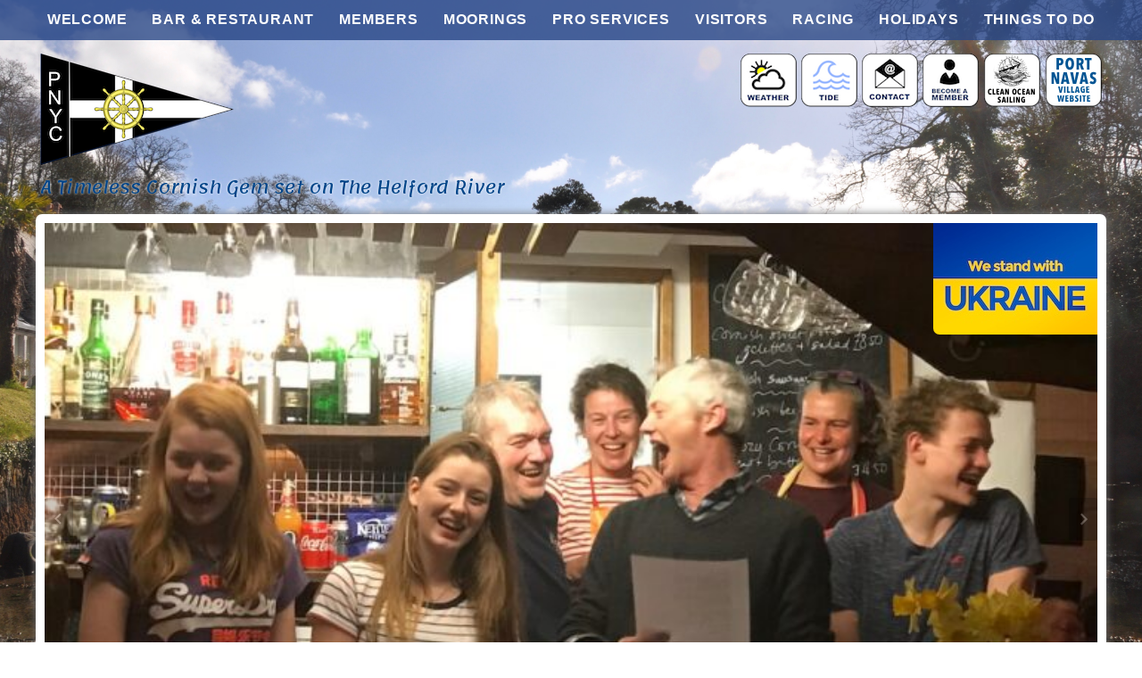

--- FILE ---
content_type: text/html; charset=UTF-8
request_url: https://pnyc.co.uk/a-possible-pnyc-sailing-race/
body_size: 12502
content:
<!DOCTYPE html PUBLIC "-//W3C//DTD XHTML 1.0 Transitional//EN" "http://www.w3.org/TR/xhtml1/DTD/xhtml1-transitional.dtd">

<html xmlns="http://www.w3.org/1999/xhtml" lang="en-US">

<head profile="http://gmpg.org/xfn/11">
<meta http-equiv="Content-Type" content="text/html; charset=UTF-8" />
<meta name="viewport" content="width=device-width,maximum-scale=1.0" />

<title>Port Navas Yacht Club  &raquo; A POSSIBLE PNYC SAILING RACE</title>
	
<meta http-equiv="imagetoolbar" content="no" />

<link rel="stylesheet" href="https://pnyc.co.uk/wp-content/themes/pnyc/style.css?ver=1.1.36" type="text/css" media="screen" />

<link rel="preconnect" href="https://fonts.googleapis.com"> 
<link rel="preconnect" href="https://fonts.gstatic.com" crossorigin> 
<link href="https://fonts.googleapis.com/css2?family=Nunito:ital,wght@0,300;0,400;0,600;0,700;1,300;1,400;1,600;1,700&display=swap" rel="stylesheet">
<link href="https://fonts.googleapis.com/css?family=Lemonada" rel="stylesheet">
	
<meta name='robots' content='max-image-preview:large' />
	<style>img:is([sizes="auto" i], [sizes^="auto," i]) { contain-intrinsic-size: 3000px 1500px }</style>
	<link rel='dns-prefetch' href='//use.fontawesome.com' />
<link rel='dns-prefetch' href='//fonts.googleapis.com' />
<script type="text/javascript">
/* <![CDATA[ */
window._wpemojiSettings = {"baseUrl":"https:\/\/s.w.org\/images\/core\/emoji\/16.0.1\/72x72\/","ext":".png","svgUrl":"https:\/\/s.w.org\/images\/core\/emoji\/16.0.1\/svg\/","svgExt":".svg","source":{"concatemoji":"https:\/\/pnyc.co.uk\/wp-includes\/js\/wp-emoji-release.min.js?ver=6.8.3"}};
/*! This file is auto-generated */
!function(s,n){var o,i,e;function c(e){try{var t={supportTests:e,timestamp:(new Date).valueOf()};sessionStorage.setItem(o,JSON.stringify(t))}catch(e){}}function p(e,t,n){e.clearRect(0,0,e.canvas.width,e.canvas.height),e.fillText(t,0,0);var t=new Uint32Array(e.getImageData(0,0,e.canvas.width,e.canvas.height).data),a=(e.clearRect(0,0,e.canvas.width,e.canvas.height),e.fillText(n,0,0),new Uint32Array(e.getImageData(0,0,e.canvas.width,e.canvas.height).data));return t.every(function(e,t){return e===a[t]})}function u(e,t){e.clearRect(0,0,e.canvas.width,e.canvas.height),e.fillText(t,0,0);for(var n=e.getImageData(16,16,1,1),a=0;a<n.data.length;a++)if(0!==n.data[a])return!1;return!0}function f(e,t,n,a){switch(t){case"flag":return n(e,"\ud83c\udff3\ufe0f\u200d\u26a7\ufe0f","\ud83c\udff3\ufe0f\u200b\u26a7\ufe0f")?!1:!n(e,"\ud83c\udde8\ud83c\uddf6","\ud83c\udde8\u200b\ud83c\uddf6")&&!n(e,"\ud83c\udff4\udb40\udc67\udb40\udc62\udb40\udc65\udb40\udc6e\udb40\udc67\udb40\udc7f","\ud83c\udff4\u200b\udb40\udc67\u200b\udb40\udc62\u200b\udb40\udc65\u200b\udb40\udc6e\u200b\udb40\udc67\u200b\udb40\udc7f");case"emoji":return!a(e,"\ud83e\udedf")}return!1}function g(e,t,n,a){var r="undefined"!=typeof WorkerGlobalScope&&self instanceof WorkerGlobalScope?new OffscreenCanvas(300,150):s.createElement("canvas"),o=r.getContext("2d",{willReadFrequently:!0}),i=(o.textBaseline="top",o.font="600 32px Arial",{});return e.forEach(function(e){i[e]=t(o,e,n,a)}),i}function t(e){var t=s.createElement("script");t.src=e,t.defer=!0,s.head.appendChild(t)}"undefined"!=typeof Promise&&(o="wpEmojiSettingsSupports",i=["flag","emoji"],n.supports={everything:!0,everythingExceptFlag:!0},e=new Promise(function(e){s.addEventListener("DOMContentLoaded",e,{once:!0})}),new Promise(function(t){var n=function(){try{var e=JSON.parse(sessionStorage.getItem(o));if("object"==typeof e&&"number"==typeof e.timestamp&&(new Date).valueOf()<e.timestamp+604800&&"object"==typeof e.supportTests)return e.supportTests}catch(e){}return null}();if(!n){if("undefined"!=typeof Worker&&"undefined"!=typeof OffscreenCanvas&&"undefined"!=typeof URL&&URL.createObjectURL&&"undefined"!=typeof Blob)try{var e="postMessage("+g.toString()+"("+[JSON.stringify(i),f.toString(),p.toString(),u.toString()].join(",")+"));",a=new Blob([e],{type:"text/javascript"}),r=new Worker(URL.createObjectURL(a),{name:"wpTestEmojiSupports"});return void(r.onmessage=function(e){c(n=e.data),r.terminate(),t(n)})}catch(e){}c(n=g(i,f,p,u))}t(n)}).then(function(e){for(var t in e)n.supports[t]=e[t],n.supports.everything=n.supports.everything&&n.supports[t],"flag"!==t&&(n.supports.everythingExceptFlag=n.supports.everythingExceptFlag&&n.supports[t]);n.supports.everythingExceptFlag=n.supports.everythingExceptFlag&&!n.supports.flag,n.DOMReady=!1,n.readyCallback=function(){n.DOMReady=!0}}).then(function(){return e}).then(function(){var e;n.supports.everything||(n.readyCallback(),(e=n.source||{}).concatemoji?t(e.concatemoji):e.wpemoji&&e.twemoji&&(t(e.twemoji),t(e.wpemoji)))}))}((window,document),window._wpemojiSettings);
/* ]]> */
</script>
<link rel='stylesheet' id='eo-leaflet.js-css' href='https://pnyc.co.uk/wp-content/plugins/event-organiser/lib/leaflet/leaflet.min.css?ver=1.4.0' type='text/css' media='all' />
<style id='eo-leaflet.js-inline-css' type='text/css'>
.leaflet-popup-close-button{box-shadow:none!important;}
</style>
<link rel='stylesheet' id='sbi_styles-css' href='https://pnyc.co.uk/wp-content/plugins/instagram-feed/css/sbi-styles.min.css?ver=6.9.1' type='text/css' media='all' />
<style id='wp-emoji-styles-inline-css' type='text/css'>

	img.wp-smiley, img.emoji {
		display: inline !important;
		border: none !important;
		box-shadow: none !important;
		height: 1em !important;
		width: 1em !important;
		margin: 0 0.07em !important;
		vertical-align: -0.1em !important;
		background: none !important;
		padding: 0 !important;
	}
</style>
<link rel='stylesheet' id='wp-block-library-css' href='https://pnyc.co.uk/wp-includes/css/dist/block-library/style.min.css?ver=6.8.3' type='text/css' media='all' />
<style id='classic-theme-styles-inline-css' type='text/css'>
/*! This file is auto-generated */
.wp-block-button__link{color:#fff;background-color:#32373c;border-radius:9999px;box-shadow:none;text-decoration:none;padding:calc(.667em + 2px) calc(1.333em + 2px);font-size:1.125em}.wp-block-file__button{background:#32373c;color:#fff;text-decoration:none}
</style>
<style id='font-awesome-svg-styles-default-inline-css' type='text/css'>
.svg-inline--fa {
  display: inline-block;
  height: 1em;
  overflow: visible;
  vertical-align: -.125em;
}
</style>
<link rel='stylesheet' id='font-awesome-svg-styles-css' href='http://pnyc.co.uk/wp-content/files/font-awesome/v5.13.1/css/svg-with-js.css' type='text/css' media='all' />
<style id='font-awesome-svg-styles-inline-css' type='text/css'>
   .wp-block-font-awesome-icon svg::before,
   .wp-rich-text-font-awesome-icon svg::before {content: unset;}
</style>
<style id='global-styles-inline-css' type='text/css'>
:root{--wp--preset--aspect-ratio--square: 1;--wp--preset--aspect-ratio--4-3: 4/3;--wp--preset--aspect-ratio--3-4: 3/4;--wp--preset--aspect-ratio--3-2: 3/2;--wp--preset--aspect-ratio--2-3: 2/3;--wp--preset--aspect-ratio--16-9: 16/9;--wp--preset--aspect-ratio--9-16: 9/16;--wp--preset--color--black: #000000;--wp--preset--color--cyan-bluish-gray: #abb8c3;--wp--preset--color--white: #ffffff;--wp--preset--color--pale-pink: #f78da7;--wp--preset--color--vivid-red: #cf2e2e;--wp--preset--color--luminous-vivid-orange: #ff6900;--wp--preset--color--luminous-vivid-amber: #fcb900;--wp--preset--color--light-green-cyan: #7bdcb5;--wp--preset--color--vivid-green-cyan: #00d084;--wp--preset--color--pale-cyan-blue: #8ed1fc;--wp--preset--color--vivid-cyan-blue: #0693e3;--wp--preset--color--vivid-purple: #9b51e0;--wp--preset--gradient--vivid-cyan-blue-to-vivid-purple: linear-gradient(135deg,rgba(6,147,227,1) 0%,rgb(155,81,224) 100%);--wp--preset--gradient--light-green-cyan-to-vivid-green-cyan: linear-gradient(135deg,rgb(122,220,180) 0%,rgb(0,208,130) 100%);--wp--preset--gradient--luminous-vivid-amber-to-luminous-vivid-orange: linear-gradient(135deg,rgba(252,185,0,1) 0%,rgba(255,105,0,1) 100%);--wp--preset--gradient--luminous-vivid-orange-to-vivid-red: linear-gradient(135deg,rgba(255,105,0,1) 0%,rgb(207,46,46) 100%);--wp--preset--gradient--very-light-gray-to-cyan-bluish-gray: linear-gradient(135deg,rgb(238,238,238) 0%,rgb(169,184,195) 100%);--wp--preset--gradient--cool-to-warm-spectrum: linear-gradient(135deg,rgb(74,234,220) 0%,rgb(151,120,209) 20%,rgb(207,42,186) 40%,rgb(238,44,130) 60%,rgb(251,105,98) 80%,rgb(254,248,76) 100%);--wp--preset--gradient--blush-light-purple: linear-gradient(135deg,rgb(255,206,236) 0%,rgb(152,150,240) 100%);--wp--preset--gradient--blush-bordeaux: linear-gradient(135deg,rgb(254,205,165) 0%,rgb(254,45,45) 50%,rgb(107,0,62) 100%);--wp--preset--gradient--luminous-dusk: linear-gradient(135deg,rgb(255,203,112) 0%,rgb(199,81,192) 50%,rgb(65,88,208) 100%);--wp--preset--gradient--pale-ocean: linear-gradient(135deg,rgb(255,245,203) 0%,rgb(182,227,212) 50%,rgb(51,167,181) 100%);--wp--preset--gradient--electric-grass: linear-gradient(135deg,rgb(202,248,128) 0%,rgb(113,206,126) 100%);--wp--preset--gradient--midnight: linear-gradient(135deg,rgb(2,3,129) 0%,rgb(40,116,252) 100%);--wp--preset--font-size--small: 13px;--wp--preset--font-size--medium: 20px;--wp--preset--font-size--large: 36px;--wp--preset--font-size--x-large: 42px;--wp--preset--spacing--20: 0.44rem;--wp--preset--spacing--30: 0.67rem;--wp--preset--spacing--40: 1rem;--wp--preset--spacing--50: 1.5rem;--wp--preset--spacing--60: 2.25rem;--wp--preset--spacing--70: 3.38rem;--wp--preset--spacing--80: 5.06rem;--wp--preset--shadow--natural: 6px 6px 9px rgba(0, 0, 0, 0.2);--wp--preset--shadow--deep: 12px 12px 50px rgba(0, 0, 0, 0.4);--wp--preset--shadow--sharp: 6px 6px 0px rgba(0, 0, 0, 0.2);--wp--preset--shadow--outlined: 6px 6px 0px -3px rgba(255, 255, 255, 1), 6px 6px rgba(0, 0, 0, 1);--wp--preset--shadow--crisp: 6px 6px 0px rgba(0, 0, 0, 1);}:where(.is-layout-flex){gap: 0.5em;}:where(.is-layout-grid){gap: 0.5em;}body .is-layout-flex{display: flex;}.is-layout-flex{flex-wrap: wrap;align-items: center;}.is-layout-flex > :is(*, div){margin: 0;}body .is-layout-grid{display: grid;}.is-layout-grid > :is(*, div){margin: 0;}:where(.wp-block-columns.is-layout-flex){gap: 2em;}:where(.wp-block-columns.is-layout-grid){gap: 2em;}:where(.wp-block-post-template.is-layout-flex){gap: 1.25em;}:where(.wp-block-post-template.is-layout-grid){gap: 1.25em;}.has-black-color{color: var(--wp--preset--color--black) !important;}.has-cyan-bluish-gray-color{color: var(--wp--preset--color--cyan-bluish-gray) !important;}.has-white-color{color: var(--wp--preset--color--white) !important;}.has-pale-pink-color{color: var(--wp--preset--color--pale-pink) !important;}.has-vivid-red-color{color: var(--wp--preset--color--vivid-red) !important;}.has-luminous-vivid-orange-color{color: var(--wp--preset--color--luminous-vivid-orange) !important;}.has-luminous-vivid-amber-color{color: var(--wp--preset--color--luminous-vivid-amber) !important;}.has-light-green-cyan-color{color: var(--wp--preset--color--light-green-cyan) !important;}.has-vivid-green-cyan-color{color: var(--wp--preset--color--vivid-green-cyan) !important;}.has-pale-cyan-blue-color{color: var(--wp--preset--color--pale-cyan-blue) !important;}.has-vivid-cyan-blue-color{color: var(--wp--preset--color--vivid-cyan-blue) !important;}.has-vivid-purple-color{color: var(--wp--preset--color--vivid-purple) !important;}.has-black-background-color{background-color: var(--wp--preset--color--black) !important;}.has-cyan-bluish-gray-background-color{background-color: var(--wp--preset--color--cyan-bluish-gray) !important;}.has-white-background-color{background-color: var(--wp--preset--color--white) !important;}.has-pale-pink-background-color{background-color: var(--wp--preset--color--pale-pink) !important;}.has-vivid-red-background-color{background-color: var(--wp--preset--color--vivid-red) !important;}.has-luminous-vivid-orange-background-color{background-color: var(--wp--preset--color--luminous-vivid-orange) !important;}.has-luminous-vivid-amber-background-color{background-color: var(--wp--preset--color--luminous-vivid-amber) !important;}.has-light-green-cyan-background-color{background-color: var(--wp--preset--color--light-green-cyan) !important;}.has-vivid-green-cyan-background-color{background-color: var(--wp--preset--color--vivid-green-cyan) !important;}.has-pale-cyan-blue-background-color{background-color: var(--wp--preset--color--pale-cyan-blue) !important;}.has-vivid-cyan-blue-background-color{background-color: var(--wp--preset--color--vivid-cyan-blue) !important;}.has-vivid-purple-background-color{background-color: var(--wp--preset--color--vivid-purple) !important;}.has-black-border-color{border-color: var(--wp--preset--color--black) !important;}.has-cyan-bluish-gray-border-color{border-color: var(--wp--preset--color--cyan-bluish-gray) !important;}.has-white-border-color{border-color: var(--wp--preset--color--white) !important;}.has-pale-pink-border-color{border-color: var(--wp--preset--color--pale-pink) !important;}.has-vivid-red-border-color{border-color: var(--wp--preset--color--vivid-red) !important;}.has-luminous-vivid-orange-border-color{border-color: var(--wp--preset--color--luminous-vivid-orange) !important;}.has-luminous-vivid-amber-border-color{border-color: var(--wp--preset--color--luminous-vivid-amber) !important;}.has-light-green-cyan-border-color{border-color: var(--wp--preset--color--light-green-cyan) !important;}.has-vivid-green-cyan-border-color{border-color: var(--wp--preset--color--vivid-green-cyan) !important;}.has-pale-cyan-blue-border-color{border-color: var(--wp--preset--color--pale-cyan-blue) !important;}.has-vivid-cyan-blue-border-color{border-color: var(--wp--preset--color--vivid-cyan-blue) !important;}.has-vivid-purple-border-color{border-color: var(--wp--preset--color--vivid-purple) !important;}.has-vivid-cyan-blue-to-vivid-purple-gradient-background{background: var(--wp--preset--gradient--vivid-cyan-blue-to-vivid-purple) !important;}.has-light-green-cyan-to-vivid-green-cyan-gradient-background{background: var(--wp--preset--gradient--light-green-cyan-to-vivid-green-cyan) !important;}.has-luminous-vivid-amber-to-luminous-vivid-orange-gradient-background{background: var(--wp--preset--gradient--luminous-vivid-amber-to-luminous-vivid-orange) !important;}.has-luminous-vivid-orange-to-vivid-red-gradient-background{background: var(--wp--preset--gradient--luminous-vivid-orange-to-vivid-red) !important;}.has-very-light-gray-to-cyan-bluish-gray-gradient-background{background: var(--wp--preset--gradient--very-light-gray-to-cyan-bluish-gray) !important;}.has-cool-to-warm-spectrum-gradient-background{background: var(--wp--preset--gradient--cool-to-warm-spectrum) !important;}.has-blush-light-purple-gradient-background{background: var(--wp--preset--gradient--blush-light-purple) !important;}.has-blush-bordeaux-gradient-background{background: var(--wp--preset--gradient--blush-bordeaux) !important;}.has-luminous-dusk-gradient-background{background: var(--wp--preset--gradient--luminous-dusk) !important;}.has-pale-ocean-gradient-background{background: var(--wp--preset--gradient--pale-ocean) !important;}.has-electric-grass-gradient-background{background: var(--wp--preset--gradient--electric-grass) !important;}.has-midnight-gradient-background{background: var(--wp--preset--gradient--midnight) !important;}.has-small-font-size{font-size: var(--wp--preset--font-size--small) !important;}.has-medium-font-size{font-size: var(--wp--preset--font-size--medium) !important;}.has-large-font-size{font-size: var(--wp--preset--font-size--large) !important;}.has-x-large-font-size{font-size: var(--wp--preset--font-size--x-large) !important;}
:where(.wp-block-post-template.is-layout-flex){gap: 1.25em;}:where(.wp-block-post-template.is-layout-grid){gap: 1.25em;}
:where(.wp-block-columns.is-layout-flex){gap: 2em;}:where(.wp-block-columns.is-layout-grid){gap: 2em;}
:root :where(.wp-block-pullquote){font-size: 1.5em;line-height: 1.6;}
</style>
<link rel='stylesheet' id='contact-form-7-css' href='https://pnyc.co.uk/wp-content/plugins/contact-form-7/includes/css/styles.css?ver=6.1.4' type='text/css' media='all' />
<link rel='stylesheet' id='dashicons-css' href='https://pnyc.co.uk/wp-includes/css/dashicons.min.css?ver=6.8.3' type='text/css' media='all' />
<link rel='stylesheet' id='font-awesome-official-css' href='https://use.fontawesome.com/releases/v5.13.1/css/all.css' type='text/css' media='all' integrity="sha384-xxzQGERXS00kBmZW/6qxqJPyxW3UR0BPsL4c8ILaIWXva5kFi7TxkIIaMiKtqV1Q" crossorigin="anonymous" />
<link rel='stylesheet' id='fancybox-css' href='https://pnyc.co.uk/wp-content/plugins/easy-fancybox/fancybox/2.2.0/jquery.fancybox.min.css?ver=6.8.3' type='text/css' media='screen' />
<link rel='stylesheet' id='mm-compiled-options-mobmenu-css' href='https://pnyc.co.uk/wp-content/files/dynamic-mobmenu.css?ver=2.8.7-442' type='text/css' media='all' />
<link rel='stylesheet' id='mm-google-webfont-dosis-css' href='//fonts.googleapis.com/css?family=Dosis%3Ainherit%2C400&#038;subset=latin%2Clatin-ext&#038;ver=6.8.3' type='text/css' media='all' />
<link rel='stylesheet' id='cf7cf-style-css' href='https://pnyc.co.uk/wp-content/plugins/cf7-conditional-fields/style.css?ver=2.5.14' type='text/css' media='all' />
<style id='kadence-blocks-global-variables-inline-css' type='text/css'>
:root {--global-kb-font-size-sm:clamp(0.8rem, 0.73rem + 0.217vw, 0.9rem);--global-kb-font-size-md:clamp(1.1rem, 0.995rem + 0.326vw, 1.25rem);--global-kb-font-size-lg:clamp(1.75rem, 1.576rem + 0.543vw, 2rem);--global-kb-font-size-xl:clamp(2.25rem, 1.728rem + 1.63vw, 3rem);--global-kb-font-size-xxl:clamp(2.5rem, 1.456rem + 3.26vw, 4rem);--global-kb-font-size-xxxl:clamp(2.75rem, 0.489rem + 7.065vw, 6rem);}:root {--global-palette1: #3182CE;--global-palette2: #2B6CB0;--global-palette3: #1A202C;--global-palette4: #2D3748;--global-palette5: #4A5568;--global-palette6: #718096;--global-palette7: #EDF2F7;--global-palette8: #F7FAFC;--global-palette9: #ffffff;}
</style>
<link rel='stylesheet' id='cssmobmenu-icons-css' href='https://pnyc.co.uk/wp-content/plugins/mobile-menu/includes/css/mobmenu-icons.css?ver=6.8.3' type='text/css' media='all' />
<link rel='stylesheet' id='cssmobmenu-css' href='https://pnyc.co.uk/wp-content/plugins/mobile-menu/includes/css/mobmenu.css?ver=2.8.7' type='text/css' media='all' />
<link rel='stylesheet' id='font-awesome-official-v4shim-css' href='https://use.fontawesome.com/releases/v5.13.1/css/v4-shims.css' type='text/css' media='all' integrity="sha384-KkCLkpBvvcSnFQn3PbNkSgmwKGj7ln8pQe/6BOAE0i+/fU9QYEx5CtwduPRyTNob" crossorigin="anonymous" />
<style id='font-awesome-official-v4shim-inline-css' type='text/css'>
@font-face {
font-family: "FontAwesome";
font-display: block;
src: url("https://use.fontawesome.com/releases/v5.13.1/webfonts/fa-brands-400.eot"),
		url("https://use.fontawesome.com/releases/v5.13.1/webfonts/fa-brands-400.eot?#iefix") format("embedded-opentype"),
		url("https://use.fontawesome.com/releases/v5.13.1/webfonts/fa-brands-400.woff2") format("woff2"),
		url("https://use.fontawesome.com/releases/v5.13.1/webfonts/fa-brands-400.woff") format("woff"),
		url("https://use.fontawesome.com/releases/v5.13.1/webfonts/fa-brands-400.ttf") format("truetype"),
		url("https://use.fontawesome.com/releases/v5.13.1/webfonts/fa-brands-400.svg#fontawesome") format("svg");
}

@font-face {
font-family: "FontAwesome";
font-display: block;
src: url("https://use.fontawesome.com/releases/v5.13.1/webfonts/fa-solid-900.eot"),
		url("https://use.fontawesome.com/releases/v5.13.1/webfonts/fa-solid-900.eot?#iefix") format("embedded-opentype"),
		url("https://use.fontawesome.com/releases/v5.13.1/webfonts/fa-solid-900.woff2") format("woff2"),
		url("https://use.fontawesome.com/releases/v5.13.1/webfonts/fa-solid-900.woff") format("woff"),
		url("https://use.fontawesome.com/releases/v5.13.1/webfonts/fa-solid-900.ttf") format("truetype"),
		url("https://use.fontawesome.com/releases/v5.13.1/webfonts/fa-solid-900.svg#fontawesome") format("svg");
}

@font-face {
font-family: "FontAwesome";
font-display: block;
src: url("https://use.fontawesome.com/releases/v5.13.1/webfonts/fa-regular-400.eot"),
		url("https://use.fontawesome.com/releases/v5.13.1/webfonts/fa-regular-400.eot?#iefix") format("embedded-opentype"),
		url("https://use.fontawesome.com/releases/v5.13.1/webfonts/fa-regular-400.woff2") format("woff2"),
		url("https://use.fontawesome.com/releases/v5.13.1/webfonts/fa-regular-400.woff") format("woff"),
		url("https://use.fontawesome.com/releases/v5.13.1/webfonts/fa-regular-400.ttf") format("truetype"),
		url("https://use.fontawesome.com/releases/v5.13.1/webfonts/fa-regular-400.svg#fontawesome") format("svg");
unicode-range: U+F004-F005,U+F007,U+F017,U+F022,U+F024,U+F02E,U+F03E,U+F044,U+F057-F059,U+F06E,U+F070,U+F075,U+F07B-F07C,U+F080,U+F086,U+F089,U+F094,U+F09D,U+F0A0,U+F0A4-F0A7,U+F0C5,U+F0C7-F0C8,U+F0E0,U+F0EB,U+F0F3,U+F0F8,U+F0FE,U+F111,U+F118-F11A,U+F11C,U+F133,U+F144,U+F146,U+F14A,U+F14D-F14E,U+F150-F152,U+F15B-F15C,U+F164-F165,U+F185-F186,U+F191-F192,U+F1AD,U+F1C1-F1C9,U+F1CD,U+F1D8,U+F1E3,U+F1EA,U+F1F6,U+F1F9,U+F20A,U+F247-F249,U+F24D,U+F254-F25B,U+F25D,U+F267,U+F271-F274,U+F279,U+F28B,U+F28D,U+F2B5-F2B6,U+F2B9,U+F2BB,U+F2BD,U+F2C1-F2C2,U+F2D0,U+F2D2,U+F2DC,U+F2ED,U+F328,U+F358-F35B,U+F3A5,U+F3D1,U+F410,U+F4AD;
}
</style>
<script type="text/javascript" src="https://pnyc.co.uk/wp-includes/js/jquery/jquery.min.js?ver=3.7.1" id="jquery-core-js"></script>
<script type="text/javascript" src="https://pnyc.co.uk/wp-includes/js/jquery/jquery-migrate.min.js?ver=3.4.1" id="jquery-migrate-js"></script>
<script type="text/javascript" src="https://pnyc.co.uk/wp-content/plugins/mobile-menu/includes/js/mobmenu.js?ver=2.8.7" id="mobmenujs-js"></script>
<link rel="https://api.w.org/" href="https://pnyc.co.uk/wp-json/" /><link rel="alternate" title="JSON" type="application/json" href="https://pnyc.co.uk/wp-json/wp/v2/posts/4593" /><link rel="EditURI" type="application/rsd+xml" title="RSD" href="https://pnyc.co.uk/xmlrpc.php?rsd" />
<meta name="generator" content="WordPress 6.8.3" />
<link rel="canonical" href="https://pnyc.co.uk/a-possible-pnyc-sailing-race/" />
<link rel='shortlink' href='https://pnyc.co.uk/?p=4593' />
<link rel="alternate" title="oEmbed (JSON)" type="application/json+oembed" href="https://pnyc.co.uk/wp-json/oembed/1.0/embed?url=https%3A%2F%2Fpnyc.co.uk%2Fa-possible-pnyc-sailing-race%2F" />
<link rel="alternate" title="oEmbed (XML)" type="text/xml+oembed" href="https://pnyc.co.uk/wp-json/oembed/1.0/embed?url=https%3A%2F%2Fpnyc.co.uk%2Fa-possible-pnyc-sailing-race%2F&#038;format=xml" />

</head>
<body class="wp-singular post-template-default single single-post postid-4593 single-format-standard wp-custom-logo wp-theme-pnyc post-a-possible-pnyc-sailing-race mob-menu-slideout-over">
	
<nav id="nav">
	<ul id="menu-main-menu" class="menu"><li id="menu-item-5320" class="menu-item menu-item-type-post_type menu-item-object-page menu-item-home menu-item-5320"><a href="https://pnyc.co.uk/">Welcome</a></li>
<li id="menu-item-5317" class="menu-item menu-item-type-post_type menu-item-object-page menu-item-5317"><a href="https://pnyc.co.uk/bar-restaurant/">Bar &#038; Restaurant</a></li>
<li id="menu-item-5318" class="menu-item menu-item-type-post_type menu-item-object-page menu-item-5318"><a href="https://pnyc.co.uk/members/">Members</a></li>
<li id="menu-item-5314" class="menu-item menu-item-type-post_type menu-item-object-page menu-item-5314"><a href="https://pnyc.co.uk/moorings/">Moorings</a></li>
<li id="menu-item-5312" class="menu-item menu-item-type-post_type menu-item-object-page menu-item-5312"><a href="https://pnyc.co.uk/pro-services/">Pro Services</a></li>
<li id="menu-item-5316" class="menu-item menu-item-type-post_type menu-item-object-page menu-item-5316"><a href="https://pnyc.co.uk/visitors/">Visitors</a></li>
<li id="menu-item-5313" class="menu-item menu-item-type-post_type menu-item-object-page menu-item-5313"><a href="https://pnyc.co.uk/racing/">Racing</a></li>
<li id="menu-item-5319" class="menu-item menu-item-type-post_type menu-item-object-page menu-item-5319"><a href="https://pnyc.co.uk/holidays/">Holidays</a></li>
<li id="menu-item-5315" class="menu-item menu-item-type-post_type menu-item-object-page menu-item-5315"><a href="https://pnyc.co.uk/things-to-do/">Things to do</a></li>
</ul>	
</nav><!-- end #nav -->

<div id="wrapper">
<div id="header">
<div id="icons"><a href="http://portnavas.com" target="_blank"><img src="http://pnyc.co.uk/wp-content/themes/pnyc/images/port-navas-website.png" title="Port Navas" /></a><a href="http://pnyc.co.uk/clean-ocean-sailing"><img src="http://pnyc.co.uk/wp-content/themes/pnyc/images/clean-ocean-sailing.png"  title="Clean Ocean Sailing" /></a><a href="javascript:HideAllShowOne('members')"><img src="http://pnyc.co.uk/wp-content/themes/pnyc/images/member-icon.png" /></a><a href="javascript:HideAllShowOne('contact')"><img src="http://pnyc.co.uk/wp-content/themes/pnyc/images/contact-icon.png" title="Contact Us" /></a><a href="javascript:HideAllShowOne('tides')"><img src="http://pnyc.co.uk/wp-content/themes/pnyc/images/tide-icon.png"  title="Check the Tides" /></a><a href="javascript:HideAllShowOne('weather')"><img src="http://pnyc.co.uk/wp-content/themes/pnyc/images/weather-icon.png"  title="Check the Weather" /></a></div>
<div id="weather">
<div class="widget_block"><a class="weatherwidget-io" href="https://forecast7.com/en/50d11n5d14/port-navas/" data-label_1="PORT NAVAS" data-label_2="WEATHER" data-theme="pure" data-basecolor="" >PORT NAVAS WEATHER</a>
<script>
!function(d,s,id){var js,fjs=d.getElementsByTagName(s)[0];if(!d.getElementById(id)){js=d.createElement(s);js.id=id;js.src='https://weatherwidget.io/js/widget.min.js';fjs.parentNode.insertBefore(js,fjs);}}(document,'script','weatherwidget-io-js');
</script></div><div class="close"><a href="javascript:HideContent('weather')">CLOSE</a></div>
</div>
<div id="tides">
<div class="widget_block"><div class="wp-block-uk-tides-uk-tides"><span class="bw_tides https://www.tidetimes.org.uk/helford-river-entrance-tide-times.rss"><div class="bw_tides_0"><a href="https://www.tidetimes.org.uk" title="tide times">Tide Times</a><span> &amp; Heights for </span><a href="https://www.tidetimes.org.uk/helford-river-entrance-tide-times" title="Helford River (Entrance) tide times">Helford River (Entrance)</a><span> on<br /><span> 6th December 2025</span></div><div class="bw_tides_1"></div><div class="bw_tides_2"><span class="bw_tides_0">05:42</span> <span class="bw_tides_1">-</span> <span class="bw_tides_2">High</span> <span class="bw_tides_3">Tide</span> <span class="bw_tides_4">(</span> <span class="bw_tides_5">5.47m</span> <span class="bw_tides_6">)</span> </div><div class="bw_tides_3"><span class="bw_tides_0">12:22</span> <span class="bw_tides_1">-</span> <span class="bw_tides_2">Low</span> <span class="bw_tides_3">Tide</span> <span class="bw_tides_4">(</span> <span class="bw_tides_5">0.63m</span> <span class="bw_tides_6">)</span> </div><div class="bw_tides_4"><span class="bw_tides_0">18:11</span> <span class="bw_tides_1">-</span> <span class="bw_tides_2">High</span> <span class="bw_tides_3">Tide</span> <span class="bw_tides_4">(</span> <span class="bw_tides_5">5.25m</span> <span class="bw_tides_6">)</span> </div><div class="bw_tides_5"></div></span></div></div><div class="close"><a href="javascript:HideContent('tides')">CLOSE</a></div>
</div>
<div id="contact">
<div class="widget_text">			<div class="textwidget">
<div class="wpcf7 no-js" id="wpcf7-f2520-o1" lang="en-US" dir="ltr" data-wpcf7-id="2520">
<div class="screen-reader-response"><p role="status" aria-live="polite" aria-atomic="true"></p> <ul></ul></div>
<form action="/a-possible-pnyc-sailing-race/#wpcf7-f2520-o1" method="post" class="wpcf7-form init" aria-label="Contact form" novalidate="novalidate" data-status="init">
<fieldset class="hidden-fields-container"><input type="hidden" name="_wpcf7" value="2520" /><input type="hidden" name="_wpcf7_version" value="6.1.4" /><input type="hidden" name="_wpcf7_locale" value="en_US" /><input type="hidden" name="_wpcf7_unit_tag" value="wpcf7-f2520-o1" /><input type="hidden" name="_wpcf7_container_post" value="0" /><input type="hidden" name="_wpcf7_posted_data_hash" value="" /><input type="hidden" name="_wpcf7cf_hidden_group_fields" value="[]" /><input type="hidden" name="_wpcf7cf_hidden_groups" value="[]" /><input type="hidden" name="_wpcf7cf_visible_groups" value="[]" /><input type="hidden" name="_wpcf7cf_repeaters" value="[]" /><input type="hidden" name="_wpcf7cf_steps" value="{}" /><input type="hidden" name="_wpcf7cf_options" value="{&quot;form_id&quot;:2520,&quot;conditions&quot;:[],&quot;settings&quot;:{&quot;animation&quot;:&quot;yes&quot;,&quot;animation_intime&quot;:200,&quot;animation_outtime&quot;:200,&quot;conditions_ui&quot;:&quot;normal&quot;,&quot;notice_dismissed&quot;:false}}" /><input type="hidden" name="_wpcf7_recaptcha_response" value="" />
</fieldset>
<h2>Moorings, Membership and Admin<br />
call Tom on 01326 340525
</h2>
<h2>Restaurant Bookings<br />
call 01326 340065
</h2>
<p>Comments or questions are always welcome. We’ll get back to you as soon as we can.
</p>
<p><span class="wpcf7-form-control-wrap" data-name="your-name"><input size="28" maxlength="400" class="wpcf7-form-control wpcf7-text wpcf7-validates-as-required" aria-required="true" aria-invalid="false" placeholder="Your Name" value="" type="text" name="your-name" /></span>
</p>
<p><span class="wpcf7-form-control-wrap" data-name="your-email"><input size="30" maxlength="400" class="wpcf7-form-control wpcf7-email wpcf7-validates-as-required wpcf7-text wpcf7-validates-as-email" aria-required="true" aria-invalid="false" placeholder="Your Email" value="" type="email" name="your-email" /></span>
</p>
<p><span class="wpcf7-form-control-wrap" data-name="your-message"><textarea cols="50" rows="10" maxlength="2000" class="wpcf7-form-control wpcf7-textarea" aria-invalid="false" placeholder="Your Message" name="your-message"></textarea></span>
</p>

<p><input class="wpcf7-form-control wpcf7-submit has-spinner" type="submit" value="Send" />
</p><input type='hidden' class='wpcf7-pum' value='{"closepopup":false,"closedelay":0,"openpopup":false,"openpopup_id":0}' /><div class="wpcf7-response-output" aria-hidden="true"></div>
</form>
</div>

</div>
		</div><div class="close"><a href="javascript:HideContent('contact')">CLOSE</a></div>
</div>
<div id="members">
<div class="widget_text"><h2 class="widgettitle">Become a Member</h2>
			<div class="textwidget"><p>New members are welcomed and Social Membership is only £25 per year..</p>
<p>You can download an application form here:</p>
<p><a href="http://pnyc.co.uk/wp-content/files/PNYC-Membership-Application-2021.pdf">PNYC Membership Application 2021</a></p>
</div>
		</div><div class="close"><a href="javascript:HideContent('members')">CLOSE</a></div>
</div>
<div class="description">A&nbsp;Timeless Cornish Gem set on The Helford River</div>
</div>
<div id="page">
<div id="flag"></div>
<div id="slider">
<style>.wp-block-kadence-advancedgallery.kb-gallery-wrap-id-5280_8a246c-14{margin-top:0px;margin-right:0px;margin-bottom:0px;margin-left:0px;}.kb-gallery-id-5280_8a246c-14 .kadence-blocks-gallery-item .kb-gal-image-radius, .kb-gallery-id-5280_8a246c-14 .kb-slide-item .kb-gal-image-radius img{border-radius:0px 0px 0px 0px;;}.kb-gallery-wrap-id-5280_8a246c-14.wp-block-kadence-advancedgallery{overflow:visible;}.kb-gallery-wrap-id-5280_8a246c-14.wp-block-kadence-advancedgallery .kt-blocks-carousel{overflow:visible;}</style><div class="kb-gallery-wrap-id-5280_8a246c-14 alignnone wp-block-kadence-advancedgallery"><div class="kb-gallery-ul kb-gallery-non-static kb-gallery-type-slider kb-gallery-id-5280_8a246c-14 kb-gallery-caption-style-bottom-hover kb-gallery-filter-none" data-image-filter="none" data-lightbox-caption="true"><div class="kt-blocks-carousel kt-carousel-container-dotstyle-none"><div class="kt-blocks-carousel-init kb-blocks-slider kt-carousel-arrowstyle-whiteondark kt-carousel-dotstyle-none kb-slider-group-arrow kb-slider-arrow-position-center" data-slider-anim-speed="400" data-slider-scroll="1" data-slider-arrows="true" data-slider-fade="true" data-slider-dots="false"data-slider-type="slider"  data-slider-hover-pause="false" data-slider-auto="1" data-slider-speed="7000" data-show-pause-button="false"><li class="kb-slide-item kb-gallery-slide-item"><div class="kadence-blocks-gallery-item"><div class="kadence-blocks-gallery-item-inner"><figure class="kb-gallery-figure kadence-blocks-gallery-item-hide-caption"><div class="kb-gal-image-radius"><div class="kb-gallery-image-contain kadence-blocks-gallery-intrinsic kb-gallery-image-ratio-land169 kb-has-image-ratio-land169" ><img fetchpriority="high" decoding="async" src="https://pnyc.co.uk/wp-content/files/port-navas-village-3apr22-710x532.jpg" width="710" height="532" alt="" data-full-image="https://pnyc.co.uk/wp-content/files/port-navas-village-3apr22-scaled.jpg" data-light-image="https://pnyc.co.uk/wp-content/files/port-navas-village-3apr22-scaled.jpg" data-id="5245" class="wp-image-5245 skip-lazy" srcset="https://pnyc.co.uk/wp-content/files/port-navas-village-3apr22-710x532.jpg 710w, https://pnyc.co.uk/wp-content/files/port-navas-village-3apr22-426x319.jpg 426w, https://pnyc.co.uk/wp-content/files/port-navas-village-3apr22-246x184.jpg 246w, https://pnyc.co.uk/wp-content/files/port-navas-village-3apr22-1536x1152.jpg 1536w, https://pnyc.co.uk/wp-content/files/port-navas-village-3apr22-2048x1536.jpg 2048w, https://pnyc.co.uk/wp-content/files/port-navas-village-3apr22-300x225.jpg 300w" sizes="(max-width: 710px) 100vw, 710px" /></div></div></figure></div></div></li><li class="kb-slide-item kb-gallery-slide-item"><div class="kadence-blocks-gallery-item"><div class="kadence-blocks-gallery-item-inner"><figure class="kb-gallery-figure kadence-blocks-gallery-item-hide-caption"><div class="kb-gal-image-radius"><div class="kb-gallery-image-contain kadence-blocks-gallery-intrinsic kb-gallery-image-ratio-land169 kb-has-image-ratio-land169" ><img decoding="async" src="http://pnyc.co.uk/wp-content/files/pnycatnight-710x406.jpg" width="710" height="406" alt="" data-full-image="http://pnyc.co.uk/wp-content/files/pnycatnight.jpg" data-light-image="http://pnyc.co.uk/wp-content/files/pnycatnight.jpg" data-id="5945" class="wp-image-5945 skip-lazy" srcset="https://pnyc.co.uk/wp-content/files/pnycatnight-710x406.jpg 710w, https://pnyc.co.uk/wp-content/files/pnycatnight-426x244.jpg 426w, https://pnyc.co.uk/wp-content/files/pnycatnight-246x141.jpg 246w, https://pnyc.co.uk/wp-content/files/pnycatnight-300x172.jpg 300w, https://pnyc.co.uk/wp-content/files/pnycatnight.jpg 1200w" sizes="(max-width: 710px) 100vw, 710px" /></div></div></figure></div></div></li><li class="kb-slide-item kb-gallery-slide-item"><div class="kadence-blocks-gallery-item"><div class="kadence-blocks-gallery-item-inner"><figure class="kb-gallery-figure kadence-blocks-gallery-item-hide-caption"><div class="kb-gal-image-radius"><div class="kb-gallery-image-contain kadence-blocks-gallery-intrinsic kb-gallery-image-ratio-land169 kb-has-image-ratio-land169" ><img decoding="async" src="http://pnyc.co.uk/wp-content/files/1-Aerial-PNYC-Bad-Wolf-Horizon-710x426.jpg" width="710" height="426" alt="" data-full-image="http://pnyc.co.uk/wp-content/files/1-Aerial-PNYC-Bad-Wolf-Horizon.jpg" data-light-image="http://pnyc.co.uk/wp-content/files/1-Aerial-PNYC-Bad-Wolf-Horizon.jpg" data-id="4180" class="wp-image-4180 skip-lazy" srcset="https://pnyc.co.uk/wp-content/files/1-Aerial-PNYC-Bad-Wolf-Horizon-710x426.jpg 710w, https://pnyc.co.uk/wp-content/files/1-Aerial-PNYC-Bad-Wolf-Horizon-426x256.jpg 426w, https://pnyc.co.uk/wp-content/files/1-Aerial-PNYC-Bad-Wolf-Horizon-246x148.jpg 246w, https://pnyc.co.uk/wp-content/files/1-Aerial-PNYC-Bad-Wolf-Horizon-1536x922.jpg 1536w, https://pnyc.co.uk/wp-content/files/1-Aerial-PNYC-Bad-Wolf-Horizon-2048x1229.jpg 2048w, https://pnyc.co.uk/wp-content/files/1-Aerial-PNYC-Bad-Wolf-Horizon-300x180.jpg 300w" sizes="(max-width: 710px) 100vw, 710px" /></div></div></figure></div></div></li><li class="kb-slide-item kb-gallery-slide-item"><div class="kadence-blocks-gallery-item"><div class="kadence-blocks-gallery-item-inner"><figure class="kb-gallery-figure kadence-blocks-gallery-item-hide-caption"><div class="kb-gal-image-radius"><div class="kb-gallery-image-contain kadence-blocks-gallery-intrinsic kb-gallery-image-ratio-land169 kb-has-image-ratio-land169" ><img decoding="async" src="http://pnyc.co.uk/wp-content/files/7-Tom-and-Ant-and-family-710x423.jpg" width="710" height="423" alt="" data-full-image="http://pnyc.co.uk/wp-content/files/7-Tom-and-Ant-and-family.jpg" data-light-image="http://pnyc.co.uk/wp-content/files/7-Tom-and-Ant-and-family.jpg" data-id="4188" class="wp-image-4188 skip-lazy" srcset="https://pnyc.co.uk/wp-content/files/7-Tom-and-Ant-and-family-710x423.jpg 710w, https://pnyc.co.uk/wp-content/files/7-Tom-and-Ant-and-family-426x254.jpg 426w, https://pnyc.co.uk/wp-content/files/7-Tom-and-Ant-and-family-246x147.jpg 246w, https://pnyc.co.uk/wp-content/files/7-Tom-and-Ant-and-family-300x179.jpg 300w, https://pnyc.co.uk/wp-content/files/7-Tom-and-Ant-and-family.jpg 1250w" sizes="(max-width: 710px) 100vw, 710px" /></div></div></figure></div></div></li><li class="kb-slide-item kb-gallery-slide-item"><div class="kadence-blocks-gallery-item"><div class="kadence-blocks-gallery-item-inner"><figure class="kb-gallery-figure kadence-blocks-gallery-item-hide-caption"><div class="kb-gal-image-radius"><div class="kb-gallery-image-contain kadence-blocks-gallery-intrinsic kb-gallery-image-ratio-land169 kb-has-image-ratio-land169" ><img decoding="async" src="http://pnyc.co.uk/wp-content/files/10-PNYC-Aerial-WS-at-Sunset-GD-710x399.jpg" width="710" height="399" alt="" data-full-image="http://pnyc.co.uk/wp-content/files/10-PNYC-Aerial-WS-at-Sunset-GD-scaled.jpg" data-light-image="http://pnyc.co.uk/wp-content/files/10-PNYC-Aerial-WS-at-Sunset-GD-scaled.jpg" data-id="4191" class="wp-image-4191 skip-lazy" srcset="https://pnyc.co.uk/wp-content/files/10-PNYC-Aerial-WS-at-Sunset-GD-710x399.jpg 710w, https://pnyc.co.uk/wp-content/files/10-PNYC-Aerial-WS-at-Sunset-GD-426x240.jpg 426w, https://pnyc.co.uk/wp-content/files/10-PNYC-Aerial-WS-at-Sunset-GD-246x138.jpg 246w, https://pnyc.co.uk/wp-content/files/10-PNYC-Aerial-WS-at-Sunset-GD-1536x864.jpg 1536w, https://pnyc.co.uk/wp-content/files/10-PNYC-Aerial-WS-at-Sunset-GD-2048x1152.jpg 2048w, https://pnyc.co.uk/wp-content/files/10-PNYC-Aerial-WS-at-Sunset-GD-300x169.jpg 300w" sizes="(max-width: 710px) 100vw, 710px" /></div></div></figure></div></div></li><li class="kb-slide-item kb-gallery-slide-item"><div class="kadence-blocks-gallery-item"><div class="kadence-blocks-gallery-item-inner"><figure class="kb-gallery-figure kadence-blocks-gallery-item-hide-caption"><div class="kb-gal-image-radius"><div class="kb-gallery-image-contain kadence-blocks-gallery-intrinsic kb-gallery-image-ratio-land169 kb-has-image-ratio-land169" ><img decoding="async" src="http://pnyc.co.uk/wp-content/files/3-WS-from-water-of-Club-Pontoon-Shed-and-Quay-House-710x533.jpeg" width="710" height="533" alt="" data-full-image="http://pnyc.co.uk/wp-content/files/3-WS-from-water-of-Club-Pontoon-Shed-and-Quay-House-scaled.jpeg" data-light-image="http://pnyc.co.uk/wp-content/files/3-WS-from-water-of-Club-Pontoon-Shed-and-Quay-House-scaled.jpeg" data-id="4184" class="wp-image-4184 skip-lazy" srcset="https://pnyc.co.uk/wp-content/files/3-WS-from-water-of-Club-Pontoon-Shed-and-Quay-House-710x533.jpeg 710w, https://pnyc.co.uk/wp-content/files/3-WS-from-water-of-Club-Pontoon-Shed-and-Quay-House-426x320.jpeg 426w, https://pnyc.co.uk/wp-content/files/3-WS-from-water-of-Club-Pontoon-Shed-and-Quay-House-246x185.jpeg 246w, https://pnyc.co.uk/wp-content/files/3-WS-from-water-of-Club-Pontoon-Shed-and-Quay-House-1536x1152.jpeg 1536w, https://pnyc.co.uk/wp-content/files/3-WS-from-water-of-Club-Pontoon-Shed-and-Quay-House-2048x1536.jpeg 2048w, https://pnyc.co.uk/wp-content/files/3-WS-from-water-of-Club-Pontoon-Shed-and-Quay-House-300x225.jpeg 300w" sizes="(max-width: 710px) 100vw, 710px" /></div></div></figure></div></div></li><li class="kb-slide-item kb-gallery-slide-item"><div class="kadence-blocks-gallery-item"><div class="kadence-blocks-gallery-item-inner"><figure class="kb-gallery-figure kadence-blocks-gallery-item-hide-caption"><div class="kb-gal-image-radius"><div class="kb-gallery-image-contain kadence-blocks-gallery-intrinsic kb-gallery-image-ratio-land169 kb-has-image-ratio-land169" ><img decoding="async" src="http://pnyc.co.uk/wp-content/files/5-Beach-Moorings-WS-710x533.jpeg" width="710" height="533" alt="" data-full-image="http://pnyc.co.uk/wp-content/files/5-Beach-Moorings-WS-scaled.jpeg" data-light-image="http://pnyc.co.uk/wp-content/files/5-Beach-Moorings-WS-scaled.jpeg" data-id="4186" class="wp-image-4186 skip-lazy" srcset="https://pnyc.co.uk/wp-content/files/5-Beach-Moorings-WS-710x533.jpeg 710w, https://pnyc.co.uk/wp-content/files/5-Beach-Moorings-WS-426x320.jpeg 426w, https://pnyc.co.uk/wp-content/files/5-Beach-Moorings-WS-246x185.jpeg 246w, https://pnyc.co.uk/wp-content/files/5-Beach-Moorings-WS-1536x1152.jpeg 1536w, https://pnyc.co.uk/wp-content/files/5-Beach-Moorings-WS-2048x1536.jpeg 2048w, https://pnyc.co.uk/wp-content/files/5-Beach-Moorings-WS-300x225.jpeg 300w" sizes="(max-width: 710px) 100vw, 710px" /></div></div></figure></div></div></li><li class="kb-slide-item kb-gallery-slide-item"><div class="kadence-blocks-gallery-item"><div class="kadence-blocks-gallery-item-inner"><figure class="kb-gallery-figure kadence-blocks-gallery-item-hide-caption"><div class="kb-gal-image-radius"><div class="kb-gallery-image-contain kadence-blocks-gallery-intrinsic kb-gallery-image-ratio-land169 kb-has-image-ratio-land169" ><img decoding="async" src="http://pnyc.co.uk/wp-content/files/4-WS-from-water-coming-into-PNYC-710x533.jpeg" width="710" height="533" alt="" data-full-image="http://pnyc.co.uk/wp-content/files/4-WS-from-water-coming-into-PNYC-scaled.jpeg" data-light-image="http://pnyc.co.uk/wp-content/files/4-WS-from-water-coming-into-PNYC-scaled.jpeg" data-id="4185" class="wp-image-4185 skip-lazy" srcset="https://pnyc.co.uk/wp-content/files/4-WS-from-water-coming-into-PNYC-710x533.jpeg 710w, https://pnyc.co.uk/wp-content/files/4-WS-from-water-coming-into-PNYC-426x320.jpeg 426w, https://pnyc.co.uk/wp-content/files/4-WS-from-water-coming-into-PNYC-246x185.jpeg 246w, https://pnyc.co.uk/wp-content/files/4-WS-from-water-coming-into-PNYC-1536x1152.jpeg 1536w, https://pnyc.co.uk/wp-content/files/4-WS-from-water-coming-into-PNYC-2048x1536.jpeg 2048w, https://pnyc.co.uk/wp-content/files/4-WS-from-water-coming-into-PNYC-300x225.jpeg 300w" sizes="(max-width: 710px) 100vw, 710px" /></div></div></figure></div></div></li><li class="kb-slide-item kb-gallery-slide-item"><div class="kadence-blocks-gallery-item"><div class="kadence-blocks-gallery-item-inner"><figure class="kb-gallery-figure kadence-blocks-gallery-item-hide-caption"><div class="kb-gal-image-radius"><div class="kb-gallery-image-contain kadence-blocks-gallery-intrinsic kb-gallery-image-ratio-land169 kb-has-image-ratio-land169" ><img decoding="async" src="http://pnyc.co.uk/wp-content/files/9-Bar-Top-shot-of-eating-area-outside--710x533.jpeg" width="710" height="533" alt="" data-full-image="http://pnyc.co.uk/wp-content/files/9-Bar-Top-shot-of-eating-area-outside--scaled.jpeg" data-light-image="http://pnyc.co.uk/wp-content/files/9-Bar-Top-shot-of-eating-area-outside--scaled.jpeg" data-id="4190" class="wp-image-4190 skip-lazy" srcset="https://pnyc.co.uk/wp-content/files/9-Bar-Top-shot-of-eating-area-outside--710x533.jpeg 710w, https://pnyc.co.uk/wp-content/files/9-Bar-Top-shot-of-eating-area-outside--426x320.jpeg 426w, https://pnyc.co.uk/wp-content/files/9-Bar-Top-shot-of-eating-area-outside--246x185.jpeg 246w, https://pnyc.co.uk/wp-content/files/9-Bar-Top-shot-of-eating-area-outside--1536x1152.jpeg 1536w, https://pnyc.co.uk/wp-content/files/9-Bar-Top-shot-of-eating-area-outside--2048x1536.jpeg 2048w, https://pnyc.co.uk/wp-content/files/9-Bar-Top-shot-of-eating-area-outside--300x225.jpeg 300w" sizes="(max-width: 710px) 100vw, 710px" /></div></div></figure></div></div></li><li class="kb-slide-item kb-gallery-slide-item"><div class="kadence-blocks-gallery-item"><div class="kadence-blocks-gallery-item-inner"><figure class="kb-gallery-figure kadence-blocks-gallery-item-hide-caption"><div class="kb-gal-image-radius"><div class="kb-gallery-image-contain kadence-blocks-gallery-intrinsic kb-gallery-image-ratio-land169 kb-has-image-ratio-land169" ><img decoding="async" src="http://pnyc.co.uk/wp-content/files/14-PNYC-Snow-2018-Boats-in-Snow.jpeg" width="640" height="480" alt="" data-full-image="http://pnyc.co.uk/wp-content/files/14-PNYC-Snow-2018-Boats-in-Snow.jpeg" data-light-image="http://pnyc.co.uk/wp-content/files/14-PNYC-Snow-2018-Boats-in-Snow.jpeg" data-id="4195" class="wp-image-4195 skip-lazy" srcset="https://pnyc.co.uk/wp-content/files/14-PNYC-Snow-2018-Boats-in-Snow.jpeg 640w, https://pnyc.co.uk/wp-content/files/14-PNYC-Snow-2018-Boats-in-Snow-426x320.jpeg 426w, https://pnyc.co.uk/wp-content/files/14-PNYC-Snow-2018-Boats-in-Snow-246x185.jpeg 246w, https://pnyc.co.uk/wp-content/files/14-PNYC-Snow-2018-Boats-in-Snow-300x225.jpeg 300w" sizes="(max-width: 640px) 100vw, 640px" /></div></div></figure></div></div></li><li class="kb-slide-item kb-gallery-slide-item"><div class="kadence-blocks-gallery-item"><div class="kadence-blocks-gallery-item-inner"><figure class="kb-gallery-figure kadence-blocks-gallery-item-hide-caption"><div class="kb-gal-image-radius"><div class="kb-gallery-image-contain kadence-blocks-gallery-intrinsic kb-gallery-image-ratio-land169 kb-has-image-ratio-land169" ><img decoding="async" src="http://pnyc.co.uk/wp-content/files/2010-05-21c1-710x644.jpg" width="710" height="644" alt="" data-full-image="http://pnyc.co.uk/wp-content/files/2010-05-21c1.jpg" data-light-image="http://pnyc.co.uk/wp-content/files/2010-05-21c1.jpg" data-id="1262" class="wp-image-1262 skip-lazy" srcset="https://pnyc.co.uk/wp-content/files/2010-05-21c1-710x644.jpg 710w, https://pnyc.co.uk/wp-content/files/2010-05-21c1-246x223.jpg 246w, https://pnyc.co.uk/wp-content/files/2010-05-21c1-426x386.jpg 426w, https://pnyc.co.uk/wp-content/files/2010-05-21c1-80x72.jpg 80w, https://pnyc.co.uk/wp-content/files/2010-05-21c1.jpg 800w" sizes="(max-width: 710px) 100vw, 710px" /></div></div></figure></div></div></li><li class="kb-slide-item kb-gallery-slide-item"><div class="kadence-blocks-gallery-item"><div class="kadence-blocks-gallery-item-inner"><figure class="kb-gallery-figure kadence-blocks-gallery-item-hide-caption"><div class="kb-gal-image-radius"><div class="kb-gallery-image-contain kadence-blocks-gallery-intrinsic kb-gallery-image-ratio-land169 kb-has-image-ratio-land169" ><img decoding="async" src="http://pnyc.co.uk/wp-content/files/11-From-village-looking-at-club-house-mist-710x533.jpeg" width="710" height="533" alt="" data-full-image="http://pnyc.co.uk/wp-content/files/11-From-village-looking-at-club-house-mist-scaled.jpeg" data-light-image="http://pnyc.co.uk/wp-content/files/11-From-village-looking-at-club-house-mist-scaled.jpeg" data-id="4192" class="wp-image-4192 skip-lazy" srcset="https://pnyc.co.uk/wp-content/files/11-From-village-looking-at-club-house-mist-710x533.jpeg 710w, https://pnyc.co.uk/wp-content/files/11-From-village-looking-at-club-house-mist-426x320.jpeg 426w, https://pnyc.co.uk/wp-content/files/11-From-village-looking-at-club-house-mist-246x185.jpeg 246w, https://pnyc.co.uk/wp-content/files/11-From-village-looking-at-club-house-mist-1536x1152.jpeg 1536w, https://pnyc.co.uk/wp-content/files/11-From-village-looking-at-club-house-mist-2048x1536.jpeg 2048w, https://pnyc.co.uk/wp-content/files/11-From-village-looking-at-club-house-mist-300x225.jpeg 300w" sizes="(max-width: 710px) 100vw, 710px" /></div></div></figure></div></div></li><li class="kb-slide-item kb-gallery-slide-item"><div class="kadence-blocks-gallery-item"><div class="kadence-blocks-gallery-item-inner"><figure class="kb-gallery-figure kadence-blocks-gallery-item-hide-caption"><div class="kb-gal-image-radius"><div class="kb-gallery-image-contain kadence-blocks-gallery-intrinsic kb-gallery-image-ratio-land169 kb-has-image-ratio-land169" ><img decoding="async" src="http://pnyc.co.uk/wp-content/files/12-Moorings-in-sunny-fog-GD-710x533.jpeg" width="710" height="533" alt="" data-full-image="http://pnyc.co.uk/wp-content/files/12-Moorings-in-sunny-fog-GD-scaled.jpeg" data-light-image="http://pnyc.co.uk/wp-content/files/12-Moorings-in-sunny-fog-GD-scaled.jpeg" data-id="4193" class="wp-image-4193 skip-lazy" srcset="https://pnyc.co.uk/wp-content/files/12-Moorings-in-sunny-fog-GD-710x533.jpeg 710w, https://pnyc.co.uk/wp-content/files/12-Moorings-in-sunny-fog-GD-426x320.jpeg 426w, https://pnyc.co.uk/wp-content/files/12-Moorings-in-sunny-fog-GD-246x185.jpeg 246w, https://pnyc.co.uk/wp-content/files/12-Moorings-in-sunny-fog-GD-1536x1152.jpeg 1536w, https://pnyc.co.uk/wp-content/files/12-Moorings-in-sunny-fog-GD-2048x1536.jpeg 2048w, https://pnyc.co.uk/wp-content/files/12-Moorings-in-sunny-fog-GD-300x225.jpeg 300w" sizes="(max-width: 710px) 100vw, 710px" /></div></div></figure></div></div></li><li class="kb-slide-item kb-gallery-slide-item"><div class="kadence-blocks-gallery-item"><div class="kadence-blocks-gallery-item-inner"><figure class="kb-gallery-figure kadence-blocks-gallery-item-hide-caption"><div class="kb-gal-image-radius"><div class="kb-gallery-image-contain kadence-blocks-gallery-intrinsic kb-gallery-image-ratio-land169 kb-has-image-ratio-land169" ><img decoding="async" src="http://pnyc.co.uk/wp-content/files/13-Mivvy-coming-in-GD-710x533.jpeg" width="710" height="533" alt="" data-full-image="http://pnyc.co.uk/wp-content/files/13-Mivvy-coming-in-GD-scaled.jpeg" data-light-image="http://pnyc.co.uk/wp-content/files/13-Mivvy-coming-in-GD-scaled.jpeg" data-id="4194" class="wp-image-4194 skip-lazy" srcset="https://pnyc.co.uk/wp-content/files/13-Mivvy-coming-in-GD-710x533.jpeg 710w, https://pnyc.co.uk/wp-content/files/13-Mivvy-coming-in-GD-426x320.jpeg 426w, https://pnyc.co.uk/wp-content/files/13-Mivvy-coming-in-GD-246x185.jpeg 246w, https://pnyc.co.uk/wp-content/files/13-Mivvy-coming-in-GD-1536x1152.jpeg 1536w, https://pnyc.co.uk/wp-content/files/13-Mivvy-coming-in-GD-2048x1536.jpeg 2048w, https://pnyc.co.uk/wp-content/files/13-Mivvy-coming-in-GD-300x225.jpeg 300w" sizes="(max-width: 710px) 100vw, 710px" /></div></div></figure></div></div></li></div></div></div></div></div>



				
	<div class="post box" id="post-4593">
		
		<div class="entry">	
				 	        	<div class="calendar event_date"> 
                21 Aug<br />2021                </div>
					
				<a href="/racing" class="floatr"><i class="fa fa-times-circle"></i></a>
				<h2 class="title">A POSSIBLE PNYC SAILING RACE</h2>
				<div class="clear"></div>
				
<p>We have been approached by a relatively new member, Rob Templeton, to stage a fun sailing race at PNYC and we would love to do it if there is enough interest.  The idea would be a handicapped race to Black Rock and back from a start line just off Durgan (tbc) on Saturday 2nd October with a start time of 1pm. Afterwards we would offer a team dinner and drinks at the Club along with prize giving. If you would like to take part &#8211; either on your boat or as a possible crew for another boat or to help run the race (or you would just like to come to the dinner and prize giving) &#8211; then please drop me a line at <a href="mailto:admin@pnyc.co.uk">admin@pnyc.co.uk</a> .  If there is enough interest we&#8217;ll come back to you with more details.  It would be so great to stage a PNYC race and we are indebted to Rob for offering his services. We miss Peter Goad&#8217;s enthusiasm and skill but I am sure that he would encourage all those that can to take part from his home in NZ.   </p>
		</div>
					
	</div>		

						

<div class="clear"></div>
<div id="footer">
<a  id="copyright" href="http://pnyc.co.uk/wp-admin/">&copy; Port Navas Yacht Club </a> 
</div><!-- end footer -->
</div><!-- end page-wrapper -->

<script src="http://code.jquery.com/jquery-latest.min.js" type="text/javascript"></script>
<script src="https://unpkg.com/isotope-layout@3/dist/isotope.pkgd.min.js"></script>
    <script type="text/javascript">
		jQuery(window).load( function() {
            jQuery('.gallery').isotope({
                itemSelector: '.gallery-item'
            });
            jQuery('.grid').isotope({
                itemSelector: '.grid-item',
                percentPosition: true,
				masonry: {
				columnWidth: '.grid-sizer'
  				}
            })
        });
    </script>
    
    <script type="text/javascript">
		jQuery(document).ready(function() {
			jQuery('a.info').click(function() {
			jQuery('.id' + $(this).data('id')).toggle();
			jQuery(this).text( ($(this).text()=='More +') ? 'Less -' : 'More +' );
			jQuery('.grid').masonry('layout' );
 			})
		});
	</script>
    	
<script type="text/javascript" language="JavaScript"><!--
function HideContent(d) {
document.getElementById(d).style.display = "none";
}
function ShowContent(d) {
document.getElementById(d).style.display = "block";
}
function ReverseDisplay(d) {
if(document.getElementById(d).style.display == "none") { document.getElementById(d).style.display = "block"; }
else { document.getElementById(d).style.display = "none"; }
}
function HideAllShowOne(d) {
// Between the quotation marks, list the id values of each div.

var IDvaluesOfEachDiv = "weather tides contact members";

//-------------------------------------------------------------
IDvaluesOfEachDiv = IDvaluesOfEachDiv.replace(/[,\s"']/g," ");
IDvaluesOfEachDiv = IDvaluesOfEachDiv.replace(/^\s*/,"");
IDvaluesOfEachDiv = IDvaluesOfEachDiv.replace(/\s*$/,"");
IDvaluesOfEachDiv = IDvaluesOfEachDiv.replace(/  +/g," ");
var IDlist = IDvaluesOfEachDiv.split(" ");
for(var i=0; i<IDlist.length; i++) { HideContent(IDlist[i]); }
ShowContent(d);
}
//--></script>
<script type="speculationrules">
{"prefetch":[{"source":"document","where":{"and":[{"href_matches":"\/*"},{"not":{"href_matches":["\/wp-*.php","\/wp-admin\/*","\/wp-content\/files\/*","\/wp-content\/*","\/wp-content\/plugins\/*","\/wp-content\/themes\/pnyc\/*","\/*\\?(.+)"]}},{"not":{"selector_matches":"a[rel~=\"nofollow\"]"}},{"not":{"selector_matches":".no-prefetch, .no-prefetch a"}}]},"eagerness":"conservative"}]}
</script>
<!-- Instagram Feed JS -->
<script type="text/javascript">
var sbiajaxurl = "https://pnyc.co.uk/wp-admin/admin-ajax.php";
</script>
<div class="mobmenu-overlay"></div><div class="mob-menu-header-holder mobmenu"  data-menu-display="mob-menu-slideout-over" data-open-icon="down-open" data-close-icon="up-open"><div  class="mobmenul-container"><a href="#" class="mobmenu-left-bt mobmenu-trigger-action" data-panel-target="mobmenu-left-panel" aria-label="Left Menu Button"><i class="mob-icon-menu mob-menu-icon"></i><i class="mob-icon-cancel-1 mob-cancel-button"></i></a></div><div class="mob-menu-logo-holder"><a href="https://pnyc.co.uk" class="headertext"><span>Port Navas Yacht Club</span></a></div><div class="mobmenur-container"></div></div>
		<div class="mobmenu-left-alignment mobmenu-panel mobmenu-left-panel  ">
		<a href="#" class="mobmenu-left-bt" aria-label="Left Menu Button"><i class="mob-icon-cancel-1 mob-cancel-button"></i></a>

		<div class="mobmenu-content">
		<div class="menu-main-menu-container"><ul id="mobmenuleft" class="wp-mobile-menu" role="menubar" aria-label="Main navigation for mobile devices"><li role="none"  class="menu-item menu-item-type-post_type menu-item-object-page menu-item-home menu-item-5320"><a href="https://pnyc.co.uk/" role="menuitem" class="">Welcome</a></li><li role="none"  class="menu-item menu-item-type-post_type menu-item-object-page menu-item-5317"><a href="https://pnyc.co.uk/bar-restaurant/" role="menuitem" class="">Bar &#038; Restaurant</a></li><li role="none"  class="menu-item menu-item-type-post_type menu-item-object-page menu-item-5318"><a href="https://pnyc.co.uk/members/" role="menuitem" class="">Members</a></li><li role="none"  class="menu-item menu-item-type-post_type menu-item-object-page menu-item-5314"><a href="https://pnyc.co.uk/moorings/" role="menuitem" class="">Moorings</a></li><li role="none"  class="menu-item menu-item-type-post_type menu-item-object-page menu-item-5312"><a href="https://pnyc.co.uk/pro-services/" role="menuitem" class="">Pro Services</a></li><li role="none"  class="menu-item menu-item-type-post_type menu-item-object-page menu-item-5316"><a href="https://pnyc.co.uk/visitors/" role="menuitem" class="">Visitors</a></li><li role="none"  class="menu-item menu-item-type-post_type menu-item-object-page menu-item-5313"><a href="https://pnyc.co.uk/racing/" role="menuitem" class="">Racing</a></li><li role="none"  class="menu-item menu-item-type-post_type menu-item-object-page menu-item-5319"><a href="https://pnyc.co.uk/holidays/" role="menuitem" class="">Holidays</a></li><li role="none"  class="menu-item menu-item-type-post_type menu-item-object-page menu-item-5315"><a href="https://pnyc.co.uk/things-to-do/" role="menuitem" class="">Things to do</a></li></ul></div>
		</div><div class="mob-menu-left-bg-holder"></div></div>

		<link rel='stylesheet' id='kadence-blocks-advancedgallery-css' href='https://pnyc.co.uk/wp-content/plugins/kadence-blocks/dist/style-blocks-advancedgallery.css?ver=3.5.29' type='text/css' media='all' />
<link rel='stylesheet' id='kadence-kb-splide-css' href='https://pnyc.co.uk/wp-content/plugins/kadence-blocks-pro/includes/assets/css/kadence-splide.min.css?ver=2.1.3' type='text/css' media='all' />
<link rel='stylesheet' id='kadence-blocks-splide-css' href='https://pnyc.co.uk/wp-content/plugins/kadence-blocks/includes/assets/css/kb-blocks-splide.min.css?ver=3.5.29' type='text/css' media='all' />
<script type="text/javascript" src="https://pnyc.co.uk/wp-includes/js/dist/hooks.min.js?ver=4d63a3d491d11ffd8ac6" id="wp-hooks-js"></script>
<script type="text/javascript" src="https://pnyc.co.uk/wp-includes/js/dist/i18n.min.js?ver=5e580eb46a90c2b997e6" id="wp-i18n-js"></script>
<script type="text/javascript" id="wp-i18n-js-after">
/* <![CDATA[ */
wp.i18n.setLocaleData( { 'text direction\u0004ltr': [ 'ltr' ] } );
/* ]]> */
</script>
<script type="text/javascript" src="https://pnyc.co.uk/wp-content/plugins/contact-form-7/includes/swv/js/index.js?ver=6.1.4" id="swv-js"></script>
<script type="text/javascript" id="contact-form-7-js-before">
/* <![CDATA[ */
var wpcf7 = {
    "api": {
        "root": "https:\/\/pnyc.co.uk\/wp-json\/",
        "namespace": "contact-form-7\/v1"
    }
};
/* ]]> */
</script>
<script type="text/javascript" src="https://pnyc.co.uk/wp-content/plugins/contact-form-7/includes/js/index.js?ver=6.1.4" id="contact-form-7-js"></script>
<script type="text/javascript" src="https://pnyc.co.uk/wp-content/plugins/easy-fancybox/vendor/purify.min.js?ver=6.8.3" id="fancybox-purify-js"></script>
<script type="text/javascript" id="jquery-fancybox-js-extra">
/* <![CDATA[ */
var efb_i18n = {"close":"Close","next":"Next","prev":"Previous","startSlideshow":"Start slideshow","toggleSize":"Toggle size"};
/* ]]> */
</script>
<script type="text/javascript" src="https://pnyc.co.uk/wp-content/plugins/easy-fancybox/fancybox/2.2.0/jquery.fancybox.min.js?ver=6.8.3" id="jquery-fancybox-js"></script>
<script type="text/javascript" id="jquery-fancybox-js-after">
/* <![CDATA[ */
var fb_timeout,fb_opts={"autoScale":true,"showCloseButton":true,"width":560,"height":340,"margin":20,"pixelRatio":1,"padding":10,"centerOnScroll":false,"enableEscapeButton":true,"speedIn":300,"speedOut":300,"closeBtn":true,"openSpeed":300,"closeSpeed":300,"overlayShow":true,"hideOnOverlayClick":true,"overlayOpacity":0.6,"minViewportWidth":320,"minVpHeight":320,"disableCoreLightbox":true,"enableBlockControls":true,"fancybox_openBlockControls":true,"minVpWidth":320,"prevSpeed":250,"nextSpeed":250},
easy_fancybox_handler=easy_fancybox_handler||function(){
jQuery([".nolightbox","a.wp-block-file__button","a.pin-it-button","a[href*='pinterest.com\/pin\/create']","a[href*='facebook.com\/share']","a[href*='twitter.com\/share']"].join(',')).addClass('nofancybox');
jQuery('a.fancybox-close').on('click',function(e){e.preventDefault();jQuery.fancybox.close()});
/* IMG */
						var unlinkedImageBlocks=jQuery(".wp-block-image > img:not(.nofancybox,figure.nofancybox>img)");
						unlinkedImageBlocks.wrap(function() {
							var href = jQuery( this ).attr( "src" );
							return "<a href='" + href + "'></a>";
						});
var fb_IMG_select=jQuery('a[href*=".jpg" i]:not(.nofancybox,li.nofancybox>a,figure.nofancybox>a),area[href*=".jpg" i]:not(.nofancybox),a[href*=".png" i]:not(.nofancybox,li.nofancybox>a,figure.nofancybox>a),area[href*=".png" i]:not(.nofancybox),a[href*=".webp" i]:not(.nofancybox,li.nofancybox>a,figure.nofancybox>a),area[href*=".webp" i]:not(.nofancybox),a[href*=".jpeg" i]:not(.nofancybox,li.nofancybox>a,figure.nofancybox>a),area[href*=".jpeg" i]:not(.nofancybox)');
fb_IMG_select.addClass('fancybox image');
var fb_IMG_sections=jQuery('.gallery,.wp-block-gallery,.tiled-gallery,.wp-block-jetpack-tiled-gallery,.ngg-galleryoverview,.ngg-imagebrowser,.nextgen_pro_blog_gallery,.nextgen_pro_film,.nextgen_pro_horizontal_filmstrip,.ngg-pro-masonry-wrapper,.ngg-pro-mosaic-container,.nextgen_pro_sidescroll,.nextgen_pro_slideshow,.nextgen_pro_thumbnail_grid,.tiled-gallery');
fb_IMG_sections.each(function(){jQuery(this).find(fb_IMG_select).attr('data-fancybox-group','gallery-'+fb_IMG_sections.index(this));});
jQuery('a.fancybox,area.fancybox,.fancybox>a').fancybox(jQuery.extend(true,{},fb_opts,{"transition":"elastic","transitionIn":"elastic","transitionOut":"elastic","opacity":false,"hideOnContentClick":false,"titleShow":true,"titleFromAlt":true,"showNavArrows":true,"enableKeyboardNav":true,"cyclic":false,"mouseWheel":true,"changeSpeed":250,"changeFade":300,"openEffect":"elastic","closeEffect":"elastic","closeClick":false,"arrows":true,"loop":false,"helpers":{"title":{"type":"over"}},"beforeShow":function(){var alt=DOMPurify.sanitize(this.element.find('img').attr('alt'));this.inner.find('img').attr('alt',alt);this.title=DOMPurify.sanitize(this.title)||alt;}}));};
jQuery(easy_fancybox_handler);jQuery(document).on('post-load',easy_fancybox_handler);
/* ]]> */
</script>
<script type="text/javascript" src="https://pnyc.co.uk/wp-content/plugins/easy-fancybox/vendor/jquery.mousewheel.min.js?ver=3.1.13" id="jquery-mousewheel-js"></script>
<script type="text/javascript" src="https://pnyc.co.uk/wp-content/plugins/page-links-to/dist/new-tab.js?ver=3.3.7" id="page-links-to-js"></script>
<script type="text/javascript" id="wpcf7cf-scripts-js-extra">
/* <![CDATA[ */
var wpcf7cf_global_settings = {"ajaxurl":"https:\/\/pnyc.co.uk\/wp-admin\/admin-ajax.php"};
/* ]]> */
</script>
<script type="text/javascript" src="https://pnyc.co.uk/wp-content/plugins/cf7-conditional-fields/js/scripts.js?ver=2.5.14" id="wpcf7cf-scripts-js"></script>
<script type="text/javascript" src="https://www.google.com/recaptcha/api.js?render=6Ld1UioUAAAAACdmKSkKkDpH6wYZBVqQbj4QXSja&amp;ver=3.0" id="google-recaptcha-js"></script>
<script type="text/javascript" src="https://pnyc.co.uk/wp-includes/js/dist/vendor/wp-polyfill.min.js?ver=3.15.0" id="wp-polyfill-js"></script>
<script type="text/javascript" id="wpcf7-recaptcha-js-before">
/* <![CDATA[ */
var wpcf7_recaptcha = {
    "sitekey": "6Ld1UioUAAAAACdmKSkKkDpH6wYZBVqQbj4QXSja",
    "actions": {
        "homepage": "homepage",
        "contactform": "contactform"
    }
};
/* ]]> */
</script>
<script type="text/javascript" src="https://pnyc.co.uk/wp-content/plugins/contact-form-7/modules/recaptcha/index.js?ver=6.1.4" id="wpcf7-recaptcha-js"></script>
<script type="text/javascript" src="https://pnyc.co.uk/wp-content/plugins/kadence-blocks-pro/includes/assets/js/splide.min.js?ver=2.1.3" id="kad-splide-js"></script>
<script type="text/javascript" id="kadence-blocks-splide-init-js-extra">
/* <![CDATA[ */
var kb_splide = {"i18n":{"prev":"Previous slide","next":"Next slide","first":"Go to first slide","last":"Go to last slide","slideX":"Go to slide %s","pageX":"Go to page %s","play":"Start autoplay","pause":"Pause autoplay","carousel":"carousel","slide":"slide","select":"Select a slide to show","slideLabel":"%s of %s"}};
/* ]]> */
</script>
<script type="text/javascript" src="https://pnyc.co.uk/wp-content/plugins/kadence-blocks/includes/assets/js/kb-splide-init.min.js?ver=3.5.29" id="kadence-blocks-splide-init-js"></script>
</body>
</html>

--- FILE ---
content_type: text/css
request_url: https://pnyc.co.uk/wp-content/themes/pnyc/style.css?ver=1.1.36
body_size: 3799
content:
/*
Theme Name: PNYC
Author: Jeff Meadows
Author URI: mdws.net
Version: 1.1.36
*/

html { 
 -webkit-text-size-adjust: 100%;
  background: url(images/pnyc_bg.jpg) no-repeat center center fixed; 
  -webkit-background-size: cover;
  -moz-background-size: cover;
  -o-background-size: cover;
  background-size: cover;
} 
body {
position:relative;
color: #048;
font-family: 'Nunito', sans-serif;
font-size: 100%;
line-height:1.4em;
white-space: normal !important;
padding: 0;  	
margin: 0;
}

@media only screen and ( max-width: 1020px) {
	html { 
		background: #b2c0e3; 
	} 
}


/*  ********** default styles *********** */


p  {
margin: 0 0 10px 0;
}

ul {
	list-style: square;
	padding:0;
	margin:0 0 10px 15px;
}

blockquote {
	background:#f1f4fb;
	padding:10px 15px 5px 15px;
	border: 1px solid #ccc;
	border-radius: 10px;
	margin:0;
}

a {
color:#c33;
font-weight:700;
text-decoration:none;
}

a:hover{
color:#9a052f;
}

a, a img  {
outline:none;
}

a:after  {
-webkit-font-smoothing: antialiased;
font: normal 1.4em/1 'Dashicons';
vertical-align: bottom;
}

a[href$='.rtf']:after  {
content:"\f491";
}

a[href$='.doc']:after  {
content:"\491";
}

a[href^="mailto"]:after   {
content:"\f466";
padding-left:3px;
}

.center   {display:block;text-align:center;padding:10px 0}
.clear   {clear:both}
.clearspace   {clear:both; height:6px;}

/*  ********** headers *********** */

h1 {
font-size:1.6em;
font-weight:700;
line-height:1.2em;
letter-spacing: 1px;
padding: 0;
margin: 0 0 10px 0;
}

h2 {
color: #048;	
font-size:1.4em;
font-weight:700;
padding: 0;
margin: 4px 0 8px 0;
}

h1 a,
h2 a {
font-weight:700;
}

h2.title, h2.widgettitle  {
text-transform:uppercase;
}

h2.date {
border-bottom: 2px solid rgba(4, 67, 149, 0.5);
}

h2:before  {
display: inline-block;
-webkit-font-smoothing: antialiased;
font: normal 1.8em/1 'fontawesome';
vertical-align: middle;
margin:0 5px 0 0;
}

h2.events:before  {
margin:0 5px 0 -25px;
}

.news h2:before  {
content:"\f1ea";
}

.restaurant-and-bar h2.title:before  {
content:"\f0f5";
}

h2:empty {
display: none;
}

h2 a:hover {
color: #1f58a8;
}

h3 {
font-size: 1.2em;
padding: 0;
margin: 0 0 5px 0;
}

h4 {
font-size: 1.1em;
padding: 0;
margin: 0;
}

h6, .box table td {
font-size:14px;
font-weight: 500;
line-height: 1.5em;
padding: 0 0 3px 0;
margin: 0;
}


.open .box {
background: #fff0a6;
}

.open h2:before  {
content:"\f017";
}

.member .box {
background:#eff9ff !important;
}

.member h2:before  {
content:"\f007";
}

.help .box {
background:#f0fff2 !important;
}

.help h2:before  {
content:"\f0a1";
}

table  {
width:100%;
margin: 0 0 10px 0;
}

table td  {
vertical-align:bottom;
line-height:1em;
padding:0 10px 10px 0;
}

#text-15 h2:before, h2.events:before  {
font-size:1.6em;
content:"\f073";
}

.open table td {
font-size:12px;
}

hr  {
clear:both;
display: block; 
max-width: 1024px;
height: 3px;
padding: 0;
border: 0; 
border-top: 5px dotted #546b9e;
margin: 0.5em auto 0.75em auto; 
}

.crowdfunder {
padding: 5px 5px 5px 25px;
border: 1px solid green;	
}

a[href$=".pdf"] {
color: #fff;
padding:5px 10px;
background: rgba(41,70,134,1);
border-radius:7px;
}

a[href$=".pdf"]:after {
display:inline-block;
-webkit-font-smoothing: antialiased;
font: normal 1.2em/1 'dashicons';
vertical-align: -4px;
content: "\f491";
padding:0 0 0 7px;
}


/*  ********** layout *********** */

#wrapper  {
	padding: 0 15px;
}

#header  {
position:relative;
width:100%;
max-width: 1200px;
min-height: 240px;
text-align: right;
background-image: url('http://pnyc.co.uk/wp-content/files/PNYC-Burgee125.png');
background-position: left 60px;
background-repeat: no-repeat;
padding: 0;
margin: 0 auto;
}	

.page-bar-restaurant #header  {
background-image: url('http://pnyc.co.uk/wp-content/files/PNYC-BarRest125.png,')
}	
.description  {
position: absolute;
left: 0;
top: 200px;
font-family: 'Lemonada', serif;
font-size:1.2em;
text-shadow: 0 0 3px #fff;
padding: 0 0 0 5px;  
}	

#icons  {
float: right;
width: 410px;
padding: 60px 0 10px 0;
margin: 0 auto;
}

@media only screen and ( max-width: 750px )  {
	#icons {
		width: 210px;
	}	
}
	

#icons img {
float: right;
margin: 0 5px 5px 0;
}	

@media only screen and ( max-width: 550px )  {
	#icons {
	width: 90px;
}	
	#icons img {
		max-width: 40px;
	}	
}

@media only screen and ( max-width: 550px )  {
	#header .description {
	}	
}

#weather, #tides, #contact, #members     {
	display: none;
	position:absolute;
	z-index:99999;
	top:130px;
	right:10px;
	width:310px;
	height:auto;
	padding:20px;
	margin:0;
	border-radius:5px;
	-webkit-box-shadow:0 0 6px #777; 
	-moz-box-shadow: 0 0 6px #777; 
	box-shadow:0 0 6px #777;
}

#weather, #tides, #contact, #members        {
	background:#cfd8dc;
}

#weather img, #tides img, #contact img, #members img   {
	max-width: 25%;
}

#flag  {
	z-index: 99;
	position: absolute;
	top: 10px;
	right: 10px;
	width: 184px;
	height: 125px;
	background: url('http://pnyc.co.uk/wp-content/files/we-stand-with-ukraine-125.png'); 
	border-radius: 0 0 0 7px;
}

.menuwrap {
	display:none;
}

.menubox {
	background: #fafcff;
	padding: 15px 25px;
}

.fancybox-inline  {
}

.fancybox-inline img {
	display:block;
	margin:0 auto 10px auto;
}

.close  {
	width:100%;
	text-align:right;
	color:#fff;
	padding: 0;
	background:transparent;
}

.close a {
	color:#fff;
	font-weight:bold;
	padding: 0 7px 0 0;
}

#tides ul  {
	list-style: none;
	padding:0 5px 0 10px;
	margin:0;
}

#tides a, #contact a {
	color:#fff;
}

#contact .box  {
	padding:10px 10px 10px 15px;
}

#slider {
	z-index:98;
	padding: 0 !important;
	border:10px solid #fff;
	border-radius:7px;
	-webkit-box-shadow:0 0 10px #777; 
	-moz-box-shadow: 0 0 10px #777; 
	box-shadow:0 0 10px #777;
	margin: 0 auto 20px auto;
}

#slider .kb-slide-item {
	padding-top: 0;
	padding-bottom: 0;
}

#page {
position:relative;
width:100%;
max-width: 1200px;
padding: 0 0;
margin: 0 auto 40px auto;
}

a.more:after {
display:inline-block;
-webkit-font-smoothing: antialiased;
font: normal 1.6em/1 'dashicons';
vertical-align: -7px;
content: "\f344";
padding:0 0 0 7px;
}

.grid   {
	width: 102%; 
	height:auto;
	overflow: hidden;
	margin:0 0 0 -1%;
}

.grid-sizer {
	width:25%;
}

.grid-sizer.thirds  {
	width:33.33%;
}

.grid-item    {
	float:left;
	height:auto;
	width: 48%;
	padding: 0 0 0 0;
	margin: 0 1%;
}

.grid-item.thirds    {
	height:auto;
	width: 31.33%;
	padding: 0 0 0 0;
	margin: 0 1%;
}

.grid-item.double {
	width: 98%;
}


.grid-item img {
	padding:0 0 5px 0;
}

.grid-item.halfwidth   {
	width: 23%;
}

.grid-item.fullwidth   {
	width: 98%;
}

@media screen and (max-width: 600px) {
	.grid-sizer {
		width:100%;
	}
   .grid-item.double, .grid-item  {
    	width: 98%;
    }
}

.box  {
	position:relative;
	overflow:visible;
	background:#fff;
	padding:25px 5%;
	border-radius:7px;
	-webkit-box-shadow:0 0 10px #777; 
	-moz-box-shadow: 0 0 10px #777; 
	box-shadow:0 0 10px #777;
	margin:10px auto;
}

.padded {
	max-width:600px;
	padding:40px 50px;
	margin:0 auto;
}

.floatr {float:right}

.tag-sold .overlay,
.tag-sold-out  .overlay  {
position:absolute;
z-index: 999999;
top: 0;
left: 0;
width:250px;
height:250px;
pointer-events: none;
}

.tag-sold  .overlay   {
background: url('images/sold.png') no-repeat;
}

.tag-sold-out .overlay   {
background: url('images/sold-out.png') no-repeat;
}


/* ********** footer ********** */

#footer{
font-size:0.875em;
text-align:center;
padding: 10px 0 20px 0;
}

#footer a {
color: #fff;
font-weight: normal;
}

#footer b {
float: right;
}

#copyright {
font-weight: normal;
background:rgba(255,255,255,0.3);
padding:2px 8px;
border-radius:10px;
}

#copyright a {
color:#048;
font-weight: normal;
}

/*  ********** media styles *********** */


a img{
border:0;
}

img   {
display:block;
max-width:100%;
height:auto;
}

#phone img  {
display:inline;
}

img.aligncenter, .wp-caption.aligncenter {
float: none;
margin: 0 auto;
}

img.alignleft, .wp-caption.alignleft {
float: left;
max-width:48%;
margin: 0 20px 0 0;
}

img.alignright, .wp-caption.alignright {
clear: right;
float: right;
max-width:48%;
margin: 0 0 0 20px;
}

/* Captions */

.wp-block-image figure,
figure.wp-block-image,
.wp-caption  {
	position: relative;
	display: table;
	text-align: center;
	margin: 0 auto !important;
}

.wp-block-image figure figcaption,
figure.wp-block-image figcaption,
.wp-caption-text {
	position: absolute;
	bottom: 0;
	left: 0;
	right: 0;
	z-index: 99;
	font-size: 14px;
	color: #fff;
	background: linear-gradient(0deg, rgba(99,99,99,1), rgba(99,99,99,0));
	padding: 10px 2.5%;
	margin: 0;
}

.wp-block-gallery  {margin: 0 0 10px 0}

/* End captions */


.video-container {
	position: relative;
	clear:both;
	padding-bottom: 56.25%; 
	padding-top: 0;
	height: 0;
	margin:5px auto;
}

.video-container iframe {
	position: absolute;
	top: 0;
	left: 0;
	width: 100%;
	height: 100%;
}

.wpcf7, .wpcf7-form-control-wrap {
	width: 98%;
}

.wpcf7-text, .course .wpcf7-dynamictext {
	width: 100%;
}

.wpcf7-textarea {
	font-size:1em;
	height: 100px;
	width: 100%;
	padding: 2px 8px;
}

.wpcf7-checkbox {
	vertical-align:baseline;
}

.wpcf7-select {
	width: 100% !important; 
	font-size:15px;
	color: #425a8a;
	border-color: #def;
	margin-bottom:5px;
}

.wpcf7 input[type="text"],
.wpcf7 textarea {
width:100%;
}

.wpcf7 input[type="email"] {
width:100%;
}

span.wpcf7-list-item {
display: block;
}

.wpcf7 input {
	padding:5px 7px;
}

.wpcf7 input, .wpcf7 textarea {
	font-size: 1em;
	border: 1px solid #cde;
	margin-bottom:8px;
}

.wpcf7 input[type='checkbox'] {
}


.wpcf7 input.cf7-counter  {
 	width:20px;
}

.wpcf7 table td {
	padding: 2px 8px;
	border: 0;
}

span.wpcf7-list-item {
	display: table-row;
}

span.wpcf7-list-item * {
	display: table-cell;
}

.wpcf7-submit {
	color:#fff;
	font-weight: 600;
	font-size: 1.2em;
	line-height: 1.8em;
	background-color: #425a8a;
	-moz-border-radius: 5px;
	-webkit-border-radius: 5px;
	margin: 10px 0 5px 0;
	border: 1px solid #777;
}

.wpcf7-submit:hover {
	opacity:0.7;
}

/* calendar class */

.calendar {
	float:left;
	color:#fff;
	font-size:0.7em;
	font-weight:600;
	line-height:1.2em;
	z-index: 999;
	text-align:center;	
	padding-top:2px;
	background: #074686;
	padding:5px;
	border-radius: 7px;
	margin: 0 15px 15px 0;
}

input[type=email] {
	font-size: 1em;
    padding:5px; 
    border:1px solid #ddd; 
}

input[type=submit] {
	font-size: 1em;
	font-weight:normal;
	text-transform: uppercase;
    padding:5px 15px; 
    color:#fff;
    background:#048; 
    border:0 none;
    cursor:pointer;
}

.tidetimes-widget {
	min-height: 20px;
	padding: 15px;
	text-decoration: none;
	-webkit-font-smoothing: antialiased;
	color: #3d3c3c !important;
	font-size: 14px;
	background: #cfd8dc !important;
	border: solid 1px #c5d4e3;
}

.tidetimes-widget> h1.tidetimes-title a {
	color: #048 !important;
	font-size: 16px;
	font-weight:bold;
	line-height: 20px;
	padding: 0 0 5px;
	margin: 0;
}

.tidetimes-widget .tidetimes-forecast-date a {
	color: #048 !important;
	font-size: 16px;
	line-height: 16px;
	margin-bottom: 3px;
	font-weight: 600;
}

.tidetimes-widget .tidetimes-date-for {
	display: none;
}

.tidetimes-widget p.tidetimes-cite {
	font-size: 10px;
}

.tidetimes-widget .tidetimes-times dl {}

.tidetimes-widget .tidetimes-times dl dd {
	margin: 10px 0;
}

.tidetimes-widget .tidetimes-times dl dd dl {
	margin: 0;
}

.tidetimes-widget .tidetimes-times dl dd dt, .tidetimes-widget .tidetimes-times dl dd dd {
	display: inline-block;
	margin: 0 0 5px;
}

.tidetimes-widget .tidetimes-times dl dd dt {
	width: 70px;
}

.tidetimes-widget .tidetimes-times dl dd dd {
	margin-left: 10px;
	width: 140px;
	font-weight: bold;
}

.tidetimes-widget .hi {
	color: #2573a0;
}

.tidetimes-widget .low {
	color: #99672b;
}

/*main nav*/

		#nav
		{
			position: fixed;
			z-index:1000;
			top: 0;
			left: 0;
			right: 0;
		}

		#nav a
		{
			display: none;
		}

			#nav li
			{
				list-style:none;
				position: relative;
			}
			#nav li a
			{
				color: rgb(80,80,80);
				display: block;
			}

			/* first level */

			#nav > ul
			{
				position:relative;
				text-align:center;
				padding:0.4em 0;
				background:rgba(41,70,134,0.8);
				margin:0;
			}
				#nav > ul > li
				{
					display: inline-block;
					height: 100%;
				}
						
					#nav > ul > li > a
					{
						height: 100%;
						font-family: 'PT Sans Narrow', sans-serif;
						font-weight:700;
						font-size: 1em;
						text-transform:uppercase;
						letter-spacing:0.05em;
						line-height:2em;
						text-align: center;
						color:#fff;
						padding:0 8px;
						margin: 0 4px;
					}
						#nav > ul > li:not( :first-child ) > a
						{
						
						}
						#nav > ul > li:hover > a						{
						color:#d1d1d1;
							
						}					
						#nav > ul > li.current_page_item > a						{
						color:#294686;
						background:#fff;
						border-radius:4px;
						}					

			#nav > ul > li.page_item_has_children a:after {
				display: inline-block;
				-webkit-font-smoothing: antialiased;
				font: normal 1.2em/1 'dashicons';
				vertical-align: middle;
				content: "\f347";
				margin: 0;
			}
			#nav > ul > li.page-item-2 , #nav > ul > li.fb a, #nav > ul > li.nl a {
				text-indent:-9999px;
  			}
			#nav > ul > li.page-item-2 a:before, #nav > ul > li.fb a:before, #nav > ul > li.nl a:before {
				float:left;
				text-indent:0;
				font: normal 1.2em/1 'fontawesome';
				color:#fff;
				padding-top:7px;
				margin: 0;
			}
			#nav > ul > li.current_page_item.page-item-2 a:before {
				color:#294686;
			}
			#nav > ul > li.page-item-2 a:before {
				content: "\f015";
			}
			#nav > ul > li.fb a:before {
				content: "\f09a";
			}
			#nav > ul > li.nl a:before {
				content: "\f1ea";
			}
			

				/* second level */

				#nav li ul
				{
					display: none;
					position: absolute;
					z-index:9999;
					top: 100%;
					width:280px;
					background: rgba(128,128,128,0.7);
					padding:0;
					margin:0;
				}
					#nav li:hover ul
					{
						display: block;
						left: 0;
						right: 0;
					}
			#nav > ul > li ul li {
					text-align: left;
				
			}
			#nav > ul > li.page_item_has_children ul li a:after {
					content: "";
				
			}
						#nav li:not( :first-child ):hover ul
						{
							left: -1px;
						}
						#nav li ul a
						{
							color: #fff;
							font-size: 1em;
							padding:8px 8px 8px 16px;
							background: rgba(128,128,128,0.7);
						}
							#nav li ul li a:hover,
							#nav li ul:not( :hover ) li.active a
							{
						background: rgba(128,128,128,1);
							}

.wp-block-file__embed {border: none !important;}

.wp-block-file__button {padding: 3px 10px !important; border-radius:6px !important;}

.bw_tides_0 {color: #1A4383; font-size:1.1em; line-height: 1.4em; padding: 0 0  10px 0;}

.bw_tides_0 a {font-weight:normal; color: #1A4383 !important;}

.bw_tides_0 span br {display: none;}

.bw_tides_0 span span {font-weight:bold;}

.bw_tides > .bw_tides_3, .bw_tides > .bw_tides_5 {color: green; padding: 10px;}
.bw_tides > .bw_tides_2, .bw_tides > .bw_tides_4 {color: brown; padding: 10px;}